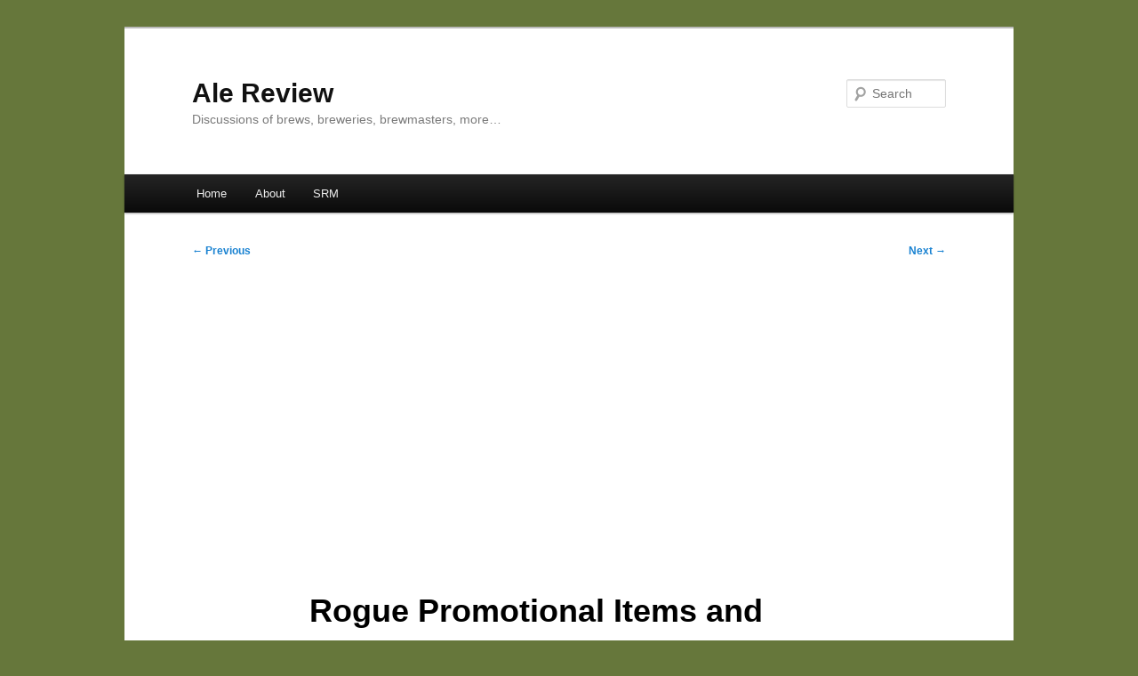

--- FILE ---
content_type: text/html; charset=utf-8
request_url: https://www.google.com/recaptcha/api2/aframe
body_size: 266
content:
<!DOCTYPE HTML><html><head><meta http-equiv="content-type" content="text/html; charset=UTF-8"></head><body><script nonce="afGTbTUy6Ar0_VCO1rShGA">/** Anti-fraud and anti-abuse applications only. See google.com/recaptcha */ try{var clients={'sodar':'https://pagead2.googlesyndication.com/pagead/sodar?'};window.addEventListener("message",function(a){try{if(a.source===window.parent){var b=JSON.parse(a.data);var c=clients[b['id']];if(c){var d=document.createElement('img');d.src=c+b['params']+'&rc='+(localStorage.getItem("rc::a")?sessionStorage.getItem("rc::b"):"");window.document.body.appendChild(d);sessionStorage.setItem("rc::e",parseInt(sessionStorage.getItem("rc::e")||0)+1);localStorage.setItem("rc::h",'1768497760828');}}}catch(b){}});window.parent.postMessage("_grecaptcha_ready", "*");}catch(b){}</script></body></html>